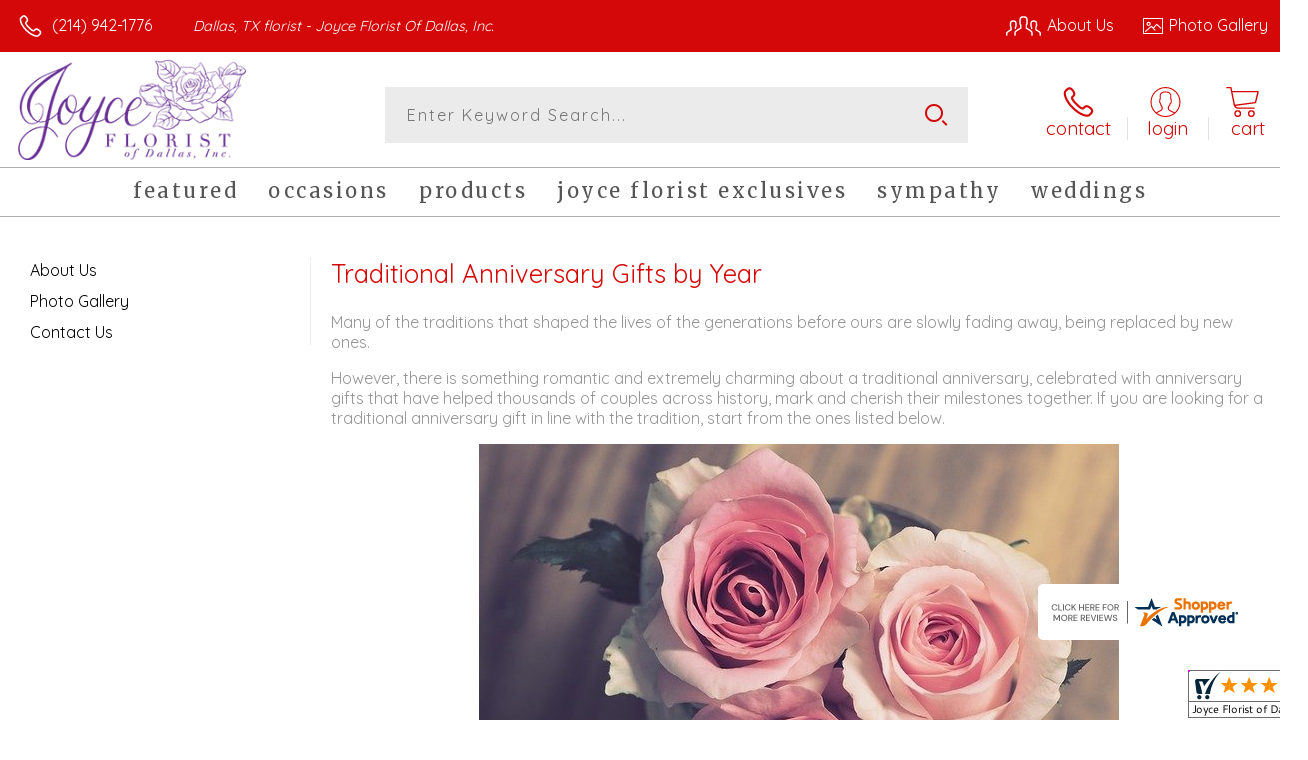

--- FILE ---
content_type: application/javascript
request_url: https://www.shopperapproved.com/widgets/testimonial/3.0/_BLOOMP7750000.js
body_size: 7357
content:

var sa_widget_overall = '4.9';
var sa_widget_overallcount = '131';
var dark_logo = 'https://www.shopperapproved.com/widgets/images/widgetfooter-darklogo-eng.png';
var darknarrow_logo = 'https://www.shopperapproved.com/widgets/images/widgetfooter-darknarrow-eng.png';
var white_logo = 'https://www.shopperapproved.com/widgets/images/widgetfooter-whitelogo-eng.png';
var whitenarrow_logo = 'https://www.shopperapproved.com/widgets/images/widgetfooter-whitenarrow-eng.png';
var colorized_logo = 'https://www.shopperapproved.com/widgets/images/widgetfooter-darklogo-eng-colorized.png';

//Cached 2026-02-01 19:29:12

sa_id = '31805';
sa_widget_contents = [{"name":"<span class=\"sa_displayname\">Christian S.<\/span>","date":"05 Jan 2026","stars":"5.0","link":"https:\/\/www.shopperapproved.com\/reviews\/Joyce Florist of Dallas Inc.?reviewid=212743200","comments":"    This is my go to place when I need some flowers for a special someone , it\u2019s not my first and won\u2019t be my last time shopping here .\n    "},{"name":"<span class=\"sa_displayname\">Leah R.<\/span><span class=\"sa_location\">- <span class=\"sa_stateprov\">Texas<\/span>, <span class=\"sa_country\">united states<\/span><\/span>","date":"20 Dec 2025","stars":"5.0","link":"https:\/\/www.shopperapproved.com\/reviews\/Joyce Florist of Dallas Inc.?reviewid=211806549","comments":"    Amazing\n    "},{"name":"<span class=\"sa_displayname\">Bea D.<\/span>","date":"09 Dec 2025","stars":"5.0","link":"https:\/\/www.shopperapproved.com\/reviews\/Joyce Florist of Dallas Inc.?reviewid=211376087","comments":"    I appreciate the fact that you are locally owned and operated.\n    "},{"name":"<span class=\"sa_displayname sa_anonymous\">A Reviewer<\/span>","date":"03 Nov 2025","stars":"5.0","link":"https:\/\/www.shopperapproved.com\/reviews\/Joyce Florist of Dallas Inc.?reviewid=209110591","comments":"    perfect options and easy to order\n    "},{"name":"<span class=\"sa_displayname\">Lucia C.<\/span>","date":"27 Oct 2025","stars":"5.0","link":"https:\/\/www.shopperapproved.com\/reviews\/Joyce Florist of Dallas Inc.?reviewid=208741564","comments":"    The process was very easy and simple.\n    "},{"name":"<span class=\"sa_displayname\">Katherine H.<\/span>","date":"16 Aug 2025","stars":"5.0","link":"https:\/\/www.shopperapproved.com\/reviews\/Joyce Florist of Dallas Inc.?reviewid=204977445","comments":"    Loved their selection for a small thank you gift.\n    "},{"name":"<span class=\"sa_displayname\">Julia J.<\/span>","date":"21 Jul 2025","stars":"5.0","link":"https:\/\/www.shopperapproved.com\/reviews\/Joyce Florist of Dallas Inc.?reviewid=203567140","comments":"    It was very easy and convenient. Thank you for same day delivery\n    "},{"name":"<span class=\"sa_displayname\">Armando G.<\/span>","date":"17 Jul 2025","stars":"5.0","link":"https:\/\/www.shopperapproved.com\/reviews\/Joyce Florist of Dallas Inc.?reviewid=203309607","comments":"    Wonderful service\n    "},{"name":"<span class=\"sa_displayname\">Geovanny M.<\/span>","date":"28 Jun 2025","stars":"5.0","link":"https:\/\/www.shopperapproved.com\/reviews\/Joyce Florist of Dallas Inc.?reviewid=202362053","comments":"    I have bought many gifts from this company. Love the service.\n    "},{"name":"<span class=\"sa_displayname\">Stephen C.<\/span>","date":"30 May 2025","stars":"5.0","link":"https:\/\/www.shopperapproved.com\/reviews\/Joyce Florist of Dallas Inc.?reviewid=200972667","comments":"    great service\n    "},{"name":"<span class=\"sa_displayname\">Catrina M.<\/span>","date":"21 May 2025","stars":"5.0","link":"https:\/\/www.shopperapproved.com\/reviews\/Joyce Florist of Dallas Inc.?reviewid=200513243","comments":"    Awesome site and Beautiful Flowers\n    "},{"name":"<span class=\"sa_displayname\">Bryan O.<\/span>","date":"11 Feb 2025","stars":"5.0","link":"https:\/\/www.shopperapproved.com\/reviews\/Joyce Florist of Dallas Inc.?reviewid=194994931","comments":"    Fast and easy. Repeat customer here.\n    "},{"name":"<span class=\"sa_displayname\">jimi O.<\/span>","date":"24 Jan 2025","stars":"5.0","link":"https:\/\/www.shopperapproved.com\/reviews\/Joyce Florist of Dallas Inc.?reviewid=194035644","comments":"    lots of selection offered\n    "},{"name":"<span class=\"sa_displayname\">Jeffrey G.<\/span>","date":"04 Jan 2025","stars":"5.0","link":"https:\/\/www.shopperapproved.com\/reviews\/Joyce Florist of Dallas Inc.?reviewid=193079592","comments":"    Easy checkout and friendly website\n    "},{"name":"<span class=\"sa_displayname\">Patricia C.<\/span>","date":"03 Jan 2025","stars":"5.0","link":"https:\/\/www.shopperapproved.com\/reviews\/Joyce Florist of Dallas Inc.?reviewid=193054714","comments":"    Fast and easy! Beautiful arrangements!!!\n    "},{"name":"<span class=\"sa_displayname\">Ann R.<\/span>","date":"16 Dec 2024","stars":"5.0","link":"https:\/\/www.shopperapproved.com\/reviews\/Joyce Florist of Dallas Inc.?reviewid=192155623","comments":"    Very easy process\n    "},{"name":"<span class=\"sa_displayname\">ILA O.<\/span>","date":"27 Nov 2024","stars":"5.0","link":"https:\/\/www.shopperapproved.com\/reviews\/Joyce Florist of Dallas Inc.?reviewid=190932445","comments":"    Easy\n    "},{"name":"<span class=\"sa_displayname\">Lynn C.<\/span>","date":"25 Nov 2024","stars":"5.0","link":"https:\/\/www.shopperapproved.com\/reviews\/Joyce Florist of Dallas Inc.?reviewid=190790123","comments":"    Easy ordering and nice selection\n    "},{"name":"<span class=\"sa_displayname\">Victor C.<\/span>","date":"18 Oct 2024","stars":"5.0","link":"https:\/\/www.shopperapproved.com\/reviews\/Joyce Florist of Dallas Inc.?reviewid=188870007","comments":"    Very attentive service.\n    "},{"name":"<span class=\"sa_displayname\">Lauren M.<\/span>","date":"12 Oct 2024","stars":"5.0","link":"https:\/\/www.shopperapproved.com\/reviews\/Joyce Florist of Dallas Inc.?reviewid=188553353","comments":"    Quick and easy, thanks so much !!!\n    "},{"name":"<span class=\"sa_displayname\">Perry J.<\/span>","date":"04 Sep 2024","stars":"5.0","link":"https:\/\/www.shopperapproved.com\/reviews\/Joyce Florist of Dallas Inc.?reviewid=186624374","comments":"    My shopping experience was easy. I have bought flowers from your store before and I was very pleased.\n    "},{"name":"<span class=\"sa_displayname\">isaac<\/span>","date":"03 Sep 2024","stars":"5.0","link":"https:\/\/www.shopperapproved.com\/reviews\/Joyce Florist of Dallas Inc.?reviewid=186558737","comments":"    They have never let me down in all my purchases.\n    "},{"name":"<span class=\"sa_displayname\">Beverly C.<\/span>","date":"24 Jul 2024","stars":"5.0","link":"https:\/\/www.shopperapproved.com\/reviews\/Joyce Florist of Dallas Inc.?reviewid=184524553","comments":"    Overall great experience. I especially like the security features during check out.\n    "},{"name":"<span class=\"sa_displayname\">Violet N.<\/span><span class=\"sa_location\">- <span class=\"sa_stateprov\">TX<\/span>, <span class=\"sa_country\">united states<\/span><\/span>","date":"24 Jul 2024","stars":"5.0","link":"https:\/\/www.shopperapproved.com\/reviews\/Joyce Florist of Dallas Inc.?reviewid=184249313","comments":"    The flowers are beautiful. My husband ordered Roses from this vendor and they were absolutely beautiful. Decided to use them again.\n    "},{"name":"<span class=\"sa_displayname\">Fermin C.<\/span>","date":"16 Jul 2024","stars":"5.0","link":"https:\/\/www.shopperapproved.com\/reviews\/Joyce Florist of Dallas Inc.?reviewid=184124485","comments":"    Everything seems to be in order\n    "},{"name":"<span class=\"sa_displayname\">Shiv P.<\/span>","date":"14 Jun 2024","stars":"5.0","link":"https:\/\/www.shopperapproved.com\/reviews\/Joyce Florist of Dallas Inc.?reviewid=182547493","comments":"    It was smooth\n    "},{"name":"<span class=\"sa_displayname\">Glenn C.<\/span>","date":"12 May 2024","stars":"5.0","link":"https:\/\/www.shopperapproved.com\/reviews\/Joyce Florist of Dallas Inc.?reviewid=180687197","comments":"    There were less expensive options but the quick delivery, absolutely beautiful flowers and ease of ordering made Joyce the right choice. Our daughter was very pleased with the Mother's Day flowers and had the chance to enjoy them all weekend.\n    "},{"name":"<span class=\"sa_displayname\">Jonathan C.<\/span>","date":"07 May 2024","stars":"5.0","link":"https:\/\/www.shopperapproved.com\/reviews\/Joyce Florist of Dallas Inc.?reviewid=180569141","comments":"    This website was very easy to use.\n    "},{"name":"<span class=\"sa_displayname\">Don M.<\/span>","date":"13 Feb 2024","stars":"5.0","link":"https:\/\/www.shopperapproved.com\/reviews\/Joyce Florist of Dallas Inc.?reviewid=176105079","comments":"    Very nice picture, and easy to get you order done.\n    "},{"name":"<span class=\"sa_displayname\">Antones H.<\/span>","date":"13 Feb 2024","stars":"5.0","link":"https:\/\/www.shopperapproved.com\/reviews\/Joyce Florist of Dallas Inc.?reviewid=176088496","comments":"    Good\n    "},{"name":"<span class=\"sa_displayname\">elizabeth<\/span>","date":"26 Dec 2023","stars":"5.0","link":"https:\/\/www.shopperapproved.com\/reviews\/Joyce Florist of Dallas Inc.?reviewid=173758541","comments":"    Great\n    "},{"name":"<span class=\"sa_displayname sa_anonymous\">A Reviewer<\/span>","date":"26 Dec 2023","stars":"5.0","link":"https:\/\/www.shopperapproved.com\/reviews\/Joyce Florist of Dallas Inc.?reviewid=173745427","comments":"    Shopped in stores and first time online. You guys are amazing\n    "},{"name":"<span class=\"sa_displayname\">Margie H.<\/span>","date":"27 Nov 2023","stars":"5.0","link":"https:\/\/www.shopperapproved.com\/reviews\/Joyce Florist of Dallas Inc.?reviewid=171758868","comments":"    I had the flowers sent to a friend in the hospital.  I had to wait until I could ask her if she received her flowers and chocolates.\n    "},{"name":"<span class=\"sa_displayname\">Belynda M.<\/span>","date":"23 Oct 2023","stars":"5.0","link":"https:\/\/www.shopperapproved.com\/reviews\/Joyce Florist of Dallas Inc.?reviewid=170238414","comments":"    Just started the process was easy and smooth so far. Will see how it is delivered.\n    "},{"name":"<span class=\"sa_displayname\">Ricki R.<\/span>","date":"13 Oct 2023","stars":"5.0","link":"https:\/\/www.shopperapproved.com\/reviews\/Joyce Florist of Dallas Inc.?reviewid=169736001","comments":"    Your website is easy to use and the options available are wonderful! Thank you!\n    "},{"name":"<span class=\"sa_displayname\">priscilla<\/span>","date":"21 Sep 2023","stars":"5.0","link":"https:\/\/www.shopperapproved.com\/reviews\/Joyce Florist of Dallas Inc.?reviewid=168547189","comments":"    easy and fast beautiful variety\n    "},{"name":"<span class=\"sa_displayname sa_anonymous\">A Reviewer<\/span>","date":"06 Sep 2023","stars":"5.0","link":"https:\/\/www.shopperapproved.com\/reviews\/Joyce Florist of Dallas Inc.?reviewid=167738668","comments":"    Adena McGilbra Price recommended Joyce and we are very happy that she did!  Love having the snack gift basket option.\n    "},{"name":"<span class=\"sa_displayname\">Donna T.<\/span>","date":"08 Aug 2023","stars":"5.0","link":"https:\/\/www.shopperapproved.com\/reviews\/Joyce Florist of Dallas Inc.?reviewid=166031590","comments":"    Have not made the delivery yet but so far it is all good\n    "},{"name":"<span class=\"sa_displayname\">Mauricio M.<\/span>","date":"01 Aug 2023","stars":"5.0","link":"https:\/\/www.shopperapproved.com\/reviews\/Joyce Florist of Dallas Inc.?reviewid=165645853","comments":"    So far everything is great\n    "},{"name":"<span class=\"sa_displayname\">Luis C.<\/span>","date":"29 Jun 2023","stars":"5.0","link":"https:\/\/www.shopperapproved.com\/reviews\/Joyce Florist of Dallas Inc.?reviewid=163977509","comments":"    Yall the best in Dallas\n    "},{"name":"<span class=\"sa_displayname sa_anonymous\">A Reviewer<\/span>","date":"23 May 2023","stars":"5.0","link":"https:\/\/www.shopperapproved.com\/reviews\/Joyce Florist of Dallas Inc.?reviewid=162073943","comments":"    very easy to order and nice selection - also pleased with being able to add a note for customization.\n    "},{"name":"<span class=\"sa_displayname sa_anonymous\">A Reviewer<\/span>","date":"11 May 2023","stars":"5.0","link":"https:\/\/www.shopperapproved.com\/reviews\/Joyce Florist of Dallas Inc.?reviewid=161393402","comments":"    Do not understand the \"service charge\" for a non-delivery order. Then they request a tip.   ???\n    "},{"name":"<span class=\"sa_displayname\">sikes<\/span>","date":"11 May 2023","stars":"5.0","link":"https:\/\/www.shopperapproved.com\/reviews\/Joyce Florist of Dallas Inc.?reviewid=161377949","comments":"    So far, very good.  I hope the flowers are beautiful.\n    "},{"name":"<span class=\"sa_displayname\">Julian<\/span>","date":"10 May 2023","stars":"5.0","link":"https:\/\/www.shopperapproved.com\/reviews\/Joyce Florist of Dallas Inc.?reviewid=161308117","comments":"    Extremely easy\n    "}];
sa_css = '.sa_rounded .sa_review { -moz-border-radius: 10px !important; -webkit-border-radius: 10px !important; -khtml-border-radius: 10px !important; border-radius: 10px !important; } .sa_topborder .sa_review { border-width: 1px 0 0 0 !important; } .sa_noborder .sa_review { border-width: 0 !important; } .sa_bgWhite .sa_review { background-color: #ffffff; } .sa_bgBlack .sa_review { background-color: #000000; } .sa_bgBlue .sa_review { background-color: #012847; } .sa_bgGray .sa_review { background-color: #ebebeb; } .sa_bgRed .sa_review { background-color: #780001; } .sa_bgGreen .sa_review { background-color: #185a1c; } .sa_bgGold .sa_review { background-color: #b77105; } .sa_colorWhite .sa_review { color: #ffffff; } .sa_colorBlack .sa_review { color: #000000; } .sa_colorBlue .sa_review { color: #012847; } .sa_colorGray .sa_review { color: #808080; } .sa_borderWhite .sa_review { border: #ffffff solid 1px; } .sa_borderBlack .sa_review { border: #000000 solid 1px; } .sa_borderBlue .sa_review { border: #012847 solid 1px; } .sa_borderGray .sa_review { border: #ebebeb solid 1px; } .sa_displayname { font-weight: bold; padding-right: .5em; } .sa_info { width: 150px; font-size: 14px; padding: 0 12px 12px 0; overflow: hidden; } .sa_name { white-space: nowrap; overflow: hidden; text-overflow: ellipsis; } .sa_wide .sa_name { white-space: inherit; overflow: auto; text-overflow: none; } .sa_comments { background-color: inherit !important; overflow: hidden; position: relative; line-height: 1.2em; padding: 0 !important; } .sa_comments:before { background-color: inherit; bottom: 0; position: absolute; right: 0; content: \'\\2026\'; } .sa_comments:after{ content: \'\'; background-color: inherit; position: absolute; height: 100px; width: 100%; z-index: 1; } .sa_wide .sa_info { float: left; height: 90px; } .sa_wide .sa_comments { text-align: left; } .sa_review { clear: both; padding: 1em !important; height: 160px; overflow: hidden; margin: 2px; cursor: pointer; } .sa_review span { display: inline !important; } .sa_review span.sa_star { display: inline-block !important; } .sa_wide .sa_review { height: auto; overflow: auto; } .sa_star { cursor:pointer; /*background: url(\"https://www.shopperapproved.com/widgets/widgetstar.png\") no-repeat;*/ background: url(\"https://www.shopperapproved.com/thankyou/simplestar.png\") no-repeat; width: 24px; height: 24px; display: inline-block !important; padding-right: 4px; } .sa_activestar { background-position: 0 -24px; } .sa_date { display: none; } .sa_showdate .sa_date { display: block !important; } .sa_narrow { font-size: 11px !important; } .sa_narrow .sa_review { height: 130px; } .sa_narrow .sa_name { font-size: 12px !important; width: 120px !important; } .sa_narrow .sa_date { font-size: 12px !important; width: 120px !important; } /*.sa_narrow .sa_star { background: url(\"https://www.shopperapproved.com/widgets/widgetstar-small.png\") no-repeat !important; width: 18px !important; height: 18px !important; }*/ .sa_narrow .sa_star { background-image: url(\"https://www.shopperapproved.com/thankyou/simplestar.png\") !important; background-repeat: no-repeat !important; transform: scale(.75) !important; width: 26px !important; height: 30px !important; background-size: cover !important; background-position: 0 0; } .sa_narrow .sa_activestar { background-position: 0 -30px; } .sa_activestar_clientside { background-position: 0 -26px !important; } .sa_review120 .sa_review { height: 120px; } .sa_review95 .sa_review { height: 95px; } .sa_hidelocation .sa_location { display: none !important; } .sa_hideimage .sa_widget_footer { display: none !important; } .sa_temp { height: auto !important; overflow: visible !important; } .sa_wide.sa_narrow .sa_review { height: 50px; } .sa_wide.sa_narrow .sa_info { height: 35px; } .sa_wide.sa_narrow .sa_comments { } .sa_table { border: 0; background-color: inherit; } .sa_table tr { background-color: inherit; } .sa_table td { border: 0; background-color: inherit; } .sa_left { width: 150px; vertical-align: top; } .sa_right { vertical-align: top; } .sa_flex .sa_info,.sa_flex .sa_comments,.sa_flex .sa_review { height: auto !important; } .shopperapproved_widget table td { padding: 0 !important; }';

if (typeof(sa_static) == 'undefined')
    sa_static = false;

sa_setCookie = function(c_name,value,exdays)
{
    var exdate=new Date();
    exdate.setDate(exdate.getDate() + exdays);
    var c_value=escape(value) + ((exdays==null) ? "" : "; expires="+exdate.toUTCString())+"; secure";
    document.cookie=c_name + "=" + c_value;
}

sa_getCookie = function(c_name)
{
    var i,x,y,ARRcookies=document.cookie.split(";");
    for (i=0;i<ARRcookies.length;i++)
    {
        x=ARRcookies[i].substr(0,ARRcookies[i].indexOf("="));
        y=ARRcookies[i].substr(ARRcookies[i].indexOf("=")+1);
        x=x.replace(/^\s+|\s+$/g,"");
        if (x==c_name)
        {
            return unescape(y);
        }
    }
    return null;
} 

var sa_index = sa_getCookie('sa_current_view_merchant_'+sa_id);
var sa_product_index = sa_getCookie('sa_current_view_product_'+sa_id);
if (sa_index == null)
    sa_index = 0;
if (sa_product_index == null)
    sa_product_index = 0;    

function loadStyle(css) {
	
	//Adding roboto font on request for all
	var link = document.createElement('link');
    link.setAttribute('rel', 'stylesheet');
    link.setAttribute('type', 'text/css');
    link.setAttribute('href', 'https://fonts.googleapis.com/css?family=Roboto');
    document.getElementsByTagName('head')[0].appendChild(link);
	/////////////End roboto////////////
    var sastyle = document.createElement('style');
    sastyle.type = 'text/css';
    
    if (typeof(sastyle.styleSheet) != 'undefined' && typeof(sastyle.styleSheet.cssText) != 'undefined') {
        sastyle.styleSheet.cssText = css;   
    }
    else {
        sastyle.innerHTML = css;    
    }
    document.getElementsByTagName('head')[0].appendChild(sastyle);
}

function formatDate(date, format) {
    date = Date.parse(date);
    date = new Date(date);
    var day = date.getDate();
    var year = date.getFullYear();
    var month = date.getMonth();
    
    var longmonth = ['January', 'February', 'March', 'April', 'May', 'June', 'July', 'August', 'September', 'October', 'November', 'December'];
    var shortmonth = ['Jan', 'Feb', 'Mar', 'Apr', 'May', 'Jun', 'Jul', 'Aug', 'Sep', 'Oct', 'Nov', 'Dec'];
    
    switch (format) {
        case 'm/d/Y':
            return sa_pad(month+1, 2) + '/' + sa_pad(day, 2) + '/' + year;
        case 'd/m/Y':
            return sa_pad(day, 2) + '/' + sa_pad(month+1, 2) + '/' + year; 
        case 'j M Y':
            return day + ' ' + shortmonth[month] + ' ' + year;
        case 'F j, Y':
            return longmonth[month] + ' ' + day + ', ' + year;  
        default:
            return day + ' ' + shortmonth[month] + ' ' + year; 
    }  
}

function sa_pad(num, size) {
    var s = num+"";
    while (s.length < size) s = "0" + s;
    return s;
} 

var sa_loop = null;
function sa_loop_go(start) {
    
    if (typeof(sa_interval) == 'undefined') {
        sa_interval = 5000;
    }
    
    if (typeof(sa_loop) != 'undefined' && sa_loop != null)
        clearInterval(sa_loop);    
    if (start)
        sa_loop = window.setTimeout(saLoop, sa_interval);  
}

var jQueryScriptOutputted = false;
function initsaJQWidget3(restart) {
    
    if (typeof(restart) === 'undefined')
        restart = false;
    
    //if the jQuery object isn't available
    if (typeof(saJQ) == 'undefined') {

        if (! jQueryScriptOutputted) {
            //only output the script once..
            jQueryScriptOutputted = true;

            //output the script (load it from google api)
            var js = window.document.createElement('script');
            //jquery migration
            typeof(sa_jq_host) == 'undefined' ? sa_jq_host = 'www.shopperapproved.com': sa_jq_host;
            js.src = "//"+sa_jq_host+"/page/js/jquery.noconflict.js";
            // js.src = "//www.shopperapproved.com/page/js/jquery.noconflict.js";
            js.type = 'text/javascript'; 
            document.getElementsByTagName("head")[0].appendChild(js);
        }
        setTimeout(initsaJQWidget3, 50);
    } else { 
        
                
        function startShopperWidget3(first, tries)
        {
            tries = (typeof(tries) == 'undefined') ? 0 : ++tries;
            if (saJQ('div.shopperapproved_widget').length == 0 && tries < 10) {                 
                setTimeout(startShopperWidget3(first, tries), 300);
                return false;
            }
            
            if (typeof(sa_widget_overallcount) != 'undefined') {
                saJQ('.shopperapproved_rating_count').html(sa_widget_overallcount);
                saJQ('.shopperapproved_rating_value').html(sa_widget_overall);
            }
            
            
            if (typeof(first) == 'undefined')
                first = true;
                
            saJQ('a.sa_footer').click( function(e) {
                if (!saJQ(this).parent().siblings('div.shopperapproved_widget').hasClass('sa_hidelinks')) {
                    var nonwin = navigator.appName!='Microsoft Internet Explorer'?'yes':'no';
                    var height = screen.availHeight - 90;
                    var features = 'location='+nonwin+',scrollbars=yes,width=620,height='+height+',menubar=no,toolbar=no';
                    window.open(saJQ(this).prop('href'), 'shopperapproved', features);
                } 
                e.preventDefault();
            });
                                                                
            saJQ('div.shopperapproved_widget').each( function () {
                
                saJQ(this).height('css', '0px');
                
                var countclass = saJQ(this).attr('class').match(/sa_count([0-9]+)/);
                var count = (countclass) ? countclass[1] : 1;
                
                var horizontal = saJQ(this).hasClass('sa_horizontal');

                if (horizontal && saJQ(this).width() < count * 198) {
                    count = Math.floor(saJQ(this).width() / 198);
                    if (count < 1)
                        count = 1;
                }

                if (is_sa_product(this)) {
                    if (sa_product_widget_contents.length < count) {
                        count = sa_product_widget_contents.length;
                    }
                }
                else {
                    if (sa_widget_contents.length < count) {
                        count = sa_widget_contents.length;
                    }
                } 
                
                
                if ((horizontal && saJQ(this).width() / count >= 500) || (!horizontal && saJQ(this).width() >= 500)) {
                    saJQ(this).toggleClass('sa_wide', true);
                }

                var tdpercent = Math.round(100 / count);
                var widgethtml = (horizontal) ? '<table style="width:100%; table-layout: fixed;" cellpadding="5px"><tr>' : ''; 
                for (i=0; i<count; i++) {
                    if (horizontal)
                        widgethtml += '<td style="width:'+tdpercent+'%; vertical-align:top;">';
                    widgethtml += '<div class="sa_review" style="display: none;">';                            
                     
                    widgethtml += '<div class="sa_info"><span style="white-space: nowrap">'
                        + '<span class="sa_star"></span>'
                        + '<span class="sa_star"></span>'
                        + '<span class="sa_star"></span>'
                        + '<span class="sa_star"></span>'
                        + '<span class="sa_star"></span>'
                        + '</span>'
                        + '<div class="sa_name"></div>'
                        + '<div class="sa_date"></div>'
                        + '</div>';
                        
                     widgethtml += '<div class="sa_comments" style="padding-bottom: 10px"></div>';
                     
                     widgethtml += '</div>';
                     if (horizontal)
                        widgethtml += '</td>'; 
                     else
                        widgethtml += '<div style="clear:both;"></div>';                       
                }
                if (horizontal)
                    widgethtml += '</tr></table>';    
                saJQ(this).html(widgethtml);     
            });
            
            saJQ('window').resize( function () {
                var wide = ((saJQ('div.shopperapproved_widget').hasClass('sa_horizontal') && saJQ('div.shopperapproved_widget').width() / count >= 500)
                    || (!saJQ('div.shopperapproved_widget').hasClass('sa_horizontal') && saJQ('div.shopperapproved_widget').width() >= 500));
                saJQ('div.shopperapproved_widget').toggleClass('sa_wide', wide);
            });
            
            saLoop(first);

            if (!sa_static) {
                
                saJQ(' .sa_review').mouseover( function () {
                    sa_loop_go(false);      
                });
                
                saJQ(' .sa_review').mouseout( function () {
                    sa_loop_go(true);        
                });
                
                saJQ(' .sa_review').click( function() {
                    if (saJQ(this).data('link')) {
                        var nonwin=navigator.appName!='Microsoft Internet Explorer'?'yes':'no'; 
                        var certheight=screen.availHeight-90; 
                        window.open(saJQ(this).data('link'), 'shopperapproved', 'location='+nonwin+',scrollbars=yes,width=620,height='+certheight+',menubar=no,toolbar=no');
                    
                    }        
                });
            }     
            
        }
        
        var sa_started = restart;
        saJQ(document).ready( function() {
            if (sa_started) return false;            
            sa_started = true;
            startShopperWidget3();            
        });
        saJQ(window).on('load',function() {
            if (sa_started) return false;
            sa_started = true;
            startShopperWidget3();            
        });
        
        if (restart)
            startShopperWidget3(false);
    } 
    
    
} 

//No ellipses in javascript.

function is_sa_product(parent) {
    return (typeof(sa_product_widget_contents) != 'undefined' && saJQ(parent).hasClass('sa_product'));    
}

//Rotating testimonials            
var sa_html_cache = false;
var sa_widget_group = {};
var sa_reviewcount;
if (typeof(sa_widget_contents) != 'undefined') {
    sa_widget_group['merchant'] = sa_widget_contents;
    sa_reviewcount = sa_widget_contents.length;
}
if (typeof(sa_product_widget_contents) != 'undefined') {
    sa_widget_group['product'] = sa_product_widget_contents;
    sa_reviewcount = sa_product_widget_contents.length;
}
function saLoop(first)
{
    var rnd = Math.random();
    if (typeof(first) != 'undefined') {
        var sa_reviews = saJQ(' .sa_review');
    }
    else {
         var sa_reviews = saJQ('div.shopperapproved_widget .sa_review');
         if (sa_reviews.length == 0)
            sa_reviews = saJQ(' .sa_review'); 
         else
            sa_reviews = saJQ(sa_reviews).not('div.sa_static .sa_review');
            
         if (typeof(sa_product_widget_contents) != 'undefined' && sa_product_widget_contents.length <= 1)
            sa_reviews = saJQ(sa_reviews).not('div.sa_product .sa_review');
    }        
        
    var count = sa_reviews.length;
    var fadetime = (typeof(first) != 'undefined') ? 0 : 500;
    sa_reviews.fadeOut(fadetime, function() {
        var parent = saJQ(this).parents('div.shopperapproved_widget');
        if (!parent.hasClass('sa_static') || typeof(first) != 'undefined')
        {
            if (is_sa_product(parent)) {
                var g = 'product';
                if (typeof(sa_product_index) == 'undefined' || sa_product_index == '' || sa_product_index >= sa_product_widget_contents.length)
                    sa_product_index = 0;
                var gi = sa_product_index;
            }
            else {
                var g = 'merchant';
                if (typeof(sa_index) == 'undefined' || sa_index == '' || sa_index >= sa_widget_contents.length)
                    sa_index = 0;
                var gi = sa_index;
            }
                        
            if (sa_widget_group[g].length == 0)
            {
                saJQ(parent).hide();  
                saJQ(parent).parents(' .sa_container').hide();    
            }
            else
            {                
                saJQ(this).find(' .sa_name').html(sa_widget_group[g][gi]['name']);
                
                if (saJQ(this).parents('div.shopperapproved_widget').hasClass('sa_showdate')) {
                    if ((parent).hasClass('sa_mdY'))
                        format = 'm/d/Y';
                    else if ((parent).hasClass('sa_dmY'))
                        format = 'd/m/Y';
                    else if ((parent).hasClass('sa_FjY'))
                        format = 'F j, Y';
                    else if ((parent).hasClass('sa_jMY'))
                        format = 'j M Y';
                    else
                        format = false;
                    var date = formatDate(sa_widget_group[g][gi]['date'], format);
                    saJQ(this).find(' .sa_date').html(date);
                }                            
                saJQ(this).find(' .sa_comments').html(sa_widget_group[g][gi]['comments']);
                
                //New css
                saJQ(this).find(' .sa_star').toggleClass('sa_activestar', false);
                saJQ(this).find(' .sa_star').slice(0, sa_widget_group[g][gi]['stars']).each( function () {
                    saJQ(this).toggleClass('sa_activestar', true);
                });
                
                //Does it matter if they are there so long?
                // this cookie should be HttpOnly, so it's set from server side, and we can't modify it from JS
                // sa_setCookie('sa_current_view_'+g+'_'+sa_id, parseInt(gi) + 1, 1);
                if (sa_widget_group[g][gi]['link'] && !saJQ(this).parents('div.shopperapproved_widget').hasClass('sa_hidelinks'))
                    saJQ(this).data('link', sa_widget_group[g][gi]['link']);
               
            }
            
            if (is_sa_product(parent)) {    
                sa_product_index++;
                if (sa_product_index >= sa_product_widget_contents.length)
                    sa_product_index = 0;
            }
            else {
                sa_index++;
                if (sa_index >= sa_widget_contents.length)
                    sa_index = 0;    
            }
        }
        
        if (--count == 0) {
            saJQ(' .sa_review').fadeIn(fadetime+200).promise().done( function () {
                if (typeof(first) != 'undefined' && first) {
                    //After everything is run, resize containers so we don't jump at the bottom.
                    saJQ('div.shopperapproved_widget').not(' .sa_flex').not(' .sa_fill').each( function() {
                        
                        
                        
                        if (saJQ(this).height() > 0 && (typeof(sa_adjustheight) == 'undefined' || sa_adjustheight == true)) {
                            var h = saJQ(this).height();
                            if (h < 50)
                                h = 50;
                            saJQ(this).css('height', h + 'px');
                            if (h < 100) {
                                var rh = h - 25;
                                saJQ(' .sa_review').css({'height':rh+'px', 'overflow':'hidden'} );
                            }
                        }  
                        
                          
                    }); 
                    
                    if (!saJQ(parent).hasClass('sa_wide') && saJQ(this).width() > 0) {
                        saJQ(this).find(' .sa_name,.sa_info,.sa_comments').width(saJQ(this).width());
                    }
                    
                    
                    if (saJQ(parent).hasClass('sa_fill')) { 
                        
                        var hdiff;
                        
                        if (saJQ(parent).hasClass('sa_vertical')) {
                            var cclass = saJQ(parent).attr('class').match(/sa_count([0-9]+)/);
                            var c = (cclass) ? cclass[1] : 1;
                            hdiff = ((saJQ(parent).parent().height() - 60)/c ) - 180;
                            while (hdiff < 0 && c > 0) {
                                c--;
                                hdiff = ((saJQ(parent).parent().height() - 60)/c ) - 180;   
                            }
                        }
                        else {
                            hdiff = saJQ(parent).parent().height() - 240;
                        }
                        
                        if (saJQ(parent).hasClass('sa_wide')) {
                            saJQ(this).find(' .sa_info').height(90+hdiff+40);
                            saJQ(this).find(' .sa_comments').height(102+hdiff+40);
                        }
                        else {  
                            saJQ(this).height(160+hdiff);
                        }
                    }
                    else {
                        var last_height = 0; 
                        if (!saJQ(parent).hasClass('sa_wide')) {
                            var c_height =  saJQ(this).height() - saJQ(this).find(' .sa_info').height();
                            var e_height = 1.2 * 2;                                                             //line height
                            saJQ(this).find(' .sa_comments').height(e_height + 'em');
                            c_height -= saJQ(this).find(' .sa_comments').height();
                            while (last_height != saJQ(this).find(' .sa_comments').height() && saJQ(this).find(' .sa_comments').height() < c_height) {
                                e_height += 1.2;
                                saJQ(this).find(' .sa_comments').height(e_height + 'em'); 
                                last_height = saJQ(this).find(' .sa_comments').height();     
                            }
                        }
                        else {
                            var c_height =  saJQ(this).height();
                            var e_height = 1.2 * 2;                                                             //line height
                            saJQ(this).find(' .sa_comments').height(e_height + 'em');
                            c_height -= saJQ(this).find(' .sa_comments').height();
                            while (last_height != saJQ(this).find(' .sa_comments').height() && saJQ(this).find(' .sa_comments').height() < c_height) {
                                e_height += 1.2;
                                saJQ(this).find(' .sa_comments').height(e_height + 'em');  
                                last_height = saJQ(this).find(' .sa_comments').height();    
                            }    
                        }
                        
                    }
                    
                    
                    
                                        
                }    
            }); 
            
            if (!sa_static)
                sa_loop_go(true);  
                
            return false;            
        }
        
    });    
        
}

initsaJQWidget3();

loadStyle(sa_css);


//change the logo based on language
setTimeout(function(){
    var logo =  dark_logo;
    var str = saJQ('.sa_footer img').attr('src');
    if ( typeof(str) != 'undefined' && typeof(str) != null ){
        if (str.indexOf('darknarrow') >= 0){
            logo = darknarrow_logo;
        } else if(str.indexOf('whitenarrow') >= 0){
            logo = whitenarrow_logo;
        } else if(str.indexOf('whitelogo') >= 0){
            logo = white_logo;
        }

        if ((typeof(sa_id) != 'undefined' && sa_id == 28524) || (typeof(sa_siteid) != 'undefined' && sa_siteid == 28524)) {
            logo = colorized_logo;
        }

        saJQ('.sa_footer img').attr('src',logo);
    }
}, 1000);

